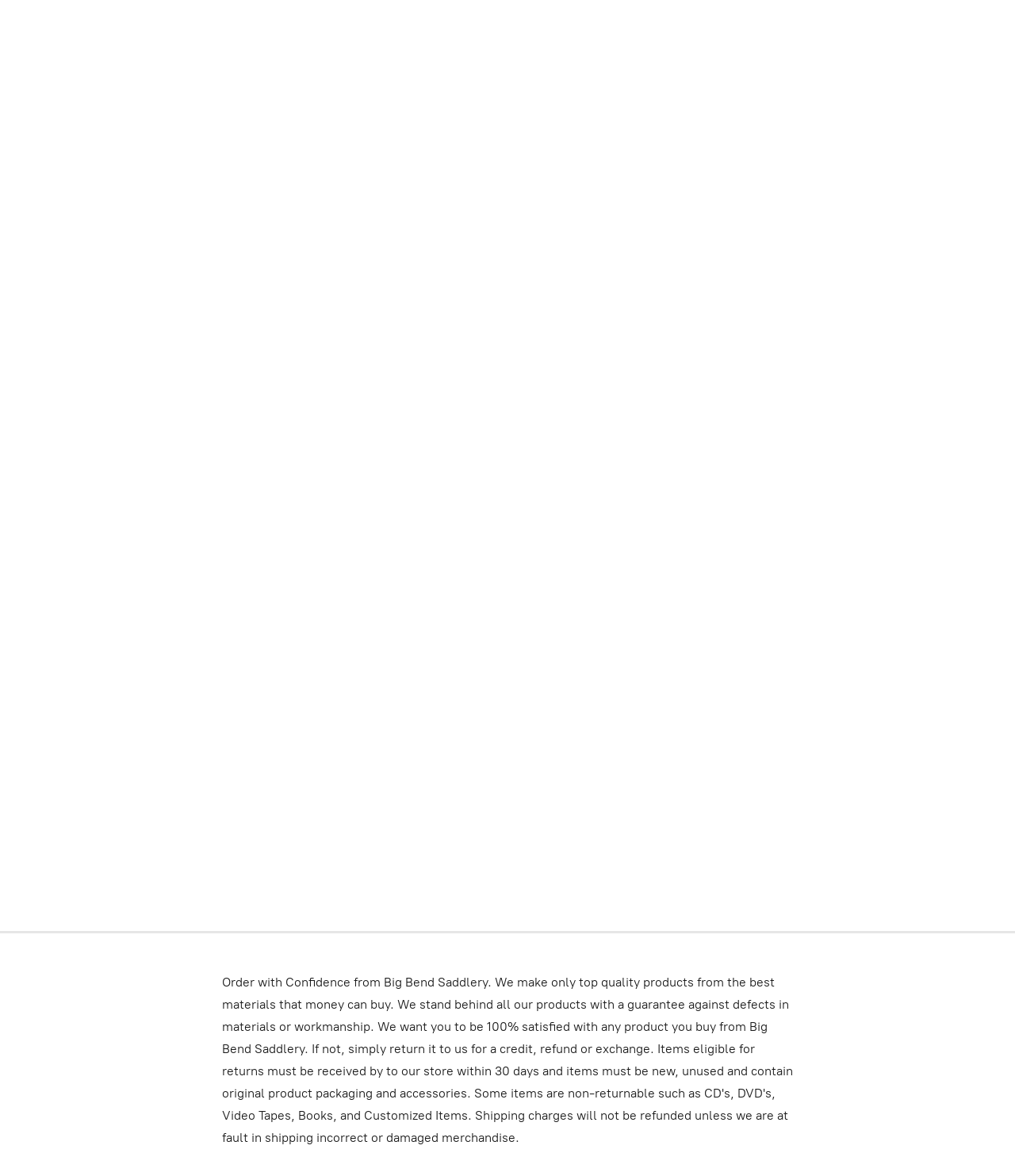

--- FILE ---
content_type: application/javascript;charset=utf-8
request_url: https://app.shopsettings.com/categories.js?ownerid=37800432&jsonp=menu.fill
body_size: 6983
content:
menu.fill([{"id":124674269,"name":"Christmas Gift Guide","nameForUrl":"Christmas Gift Guide","link":"#!/Christmas-Gift-Guide/c/124674269","slug":"christmas-gift-guide","dataLevel":1,"sub":null},{"id":173997421,"name":"Corporate & Bulk Gifts","nameForUrl":"Corporate & Bulk Gifts","link":"#!/Corporate-&-Bulk-Gifts/c/173997421","slug":"corporate--bulk-gifts","dataLevel":1,"sub":null},{"id":72524966,"name":"Tack & Ropes","nameForUrl":"Tack & Ropes","link":"#!/Tack-&-Ropes/c/72524966","slug":"tack--ropes","dataLevel":1,"sub":[{"id":72498480,"name":"Spurs","nameForUrl":"Spurs","link":"#!/Spurs/c/72498480","slug":"spurs","dataLevel":2,"sub":[{"id":72492629,"name":"Campbell Spurs","nameForUrl":"Campbell Spurs","link":"#!/Campbell-Spurs/c/72492629","slug":"campbell-spurs","dataLevel":3,"sub":null},{"id":72498483,"name":"Cowpuncher Spurs","nameForUrl":"Cowpuncher Spurs","link":"#!/Cowpuncher-Spurs/c/72498483","slug":"cowpuncher-spurs","dataLevel":3,"sub":null},{"id":88789430,"name":"Randy Butters Spurs","nameForUrl":"Randy Butters Spurs","link":"#!/Randy-Butters-Spurs/c/88789430","slug":"randy-butters-spurs","dataLevel":3,"sub":null}]},{"id":72522266,"name":"Ropes, Hondas, & Roping Supplies","nameForUrl":"Ropes, Hondas, & Roping Supplies","link":"#!/Ropes-Hondas-&-Roping-Supplies/c/72522266","slug":"ropes-hondas--roping-supplies","dataLevel":2,"sub":[{"id":92441048,"name":"Ropes & Tie Strings","nameForUrl":"Ropes & Tie Strings","link":"#!/Ropes-&-Tie-Strings/c/92441048","slug":"ropes--tie-strings","dataLevel":3,"sub":null},{"id":92450047,"name":"Hondas, Horn Knots, & Burners","nameForUrl":"Hondas, Horn Knots, & Burners","link":"#!/Hondas-Horn-Knots-&-Burners/c/92450047","slug":"hondas-horn-knots--burners","dataLevel":3,"sub":null},{"id":92439050,"name":"Roping Dummies & Rope Bags","nameForUrl":"Roping Dummies & Rope Bags","link":"#!/Roping-Dummies-&-Rope-Bags/c/92439050","slug":"roping-dummies--rope-bags","dataLevel":3,"sub":null},{"id":93653044,"name":"Rope Straps and Keepers","nameForUrl":"Rope Straps and Keepers","link":"#!/Rope-Straps-and-Keepers/c/93653044","slug":"rope-straps-and-keepers","dataLevel":3,"sub":null}]},{"id":72519335,"name":"Spur Leathers","nameForUrl":"Spur Leathers","link":"#!/Spur-Leathers/c/72519335","slug":"spur-leathers","dataLevel":2,"sub":null},{"id":72551080,"name":"Leggings & Chaps","nameForUrl":"Leggings & Chaps","link":"#!/Leggings-&-Chaps/c/72551080","slug":"leggings--chaps","dataLevel":2,"sub":null},{"id":72551100,"name":"Whips & Quirts","nameForUrl":"Whips & Quirts","link":"#!/Whips-&-Quirts/c/72551100","slug":"whips--quirts","dataLevel":2,"sub":null},{"id":72552047,"name":"Tiedowns, Cavesons, & Nosebands","nameForUrl":"Tiedowns, Cavesons, & Nosebands","link":"#!/Tiedowns-Cavesons-&-Nosebands/c/72552047","slug":"tiedowns-cavesons--nosebands","dataLevel":2,"sub":null},{"id":72498484,"name":"Tapaderos","nameForUrl":"Tapaderos","link":"#!/Tapaderos/c/72498484","slug":"tapaderos","dataLevel":2,"sub":null},{"id":72471890,"name":"Stirrups","nameForUrl":"Stirrups","link":"#!/Stirrups/c/72471890","slug":"stirrups","dataLevel":2,"sub":null},{"id":72522268,"name":"Slobber Leathers","nameForUrl":"Slobber Leathers","link":"#!/Slobber-Leathers/c/72522268","slug":"slobber-leathers","dataLevel":2,"sub":null},{"id":72549126,"name":"Saddle Blankets & Pads","nameForUrl":"Saddle Blankets & Pads","link":"#!/Saddle-Blankets-&-Pads/c/72549126","slug":"saddle-blankets--pads","dataLevel":2,"sub":[{"id":72498474,"name":"Heavy Saddle Blankets","nameForUrl":"Heavy Saddle Blankets","link":"#!/Heavy-Saddle-Blankets/c/72498474","slug":"heavy-saddle-blankets","dataLevel":3,"sub":null},{"id":72470988,"name":"Lightweight Saddle Blankets","nameForUrl":"Lightweight Saddle Blankets","link":"#!/Lightweight-Saddle-Blankets/c/72470988","slug":"lightweight-saddle-blankets","dataLevel":3,"sub":null},{"id":72524176,"name":"Saddle Pads","nameForUrl":"Saddle Pads","link":"#!/Saddle-Pads/c/72524176","slug":"saddle-pads","dataLevel":3,"sub":null}]},{"id":72471881,"name":"Saddle Bags & Cantle Bags","nameForUrl":"Saddle Bags & Cantle Bags","link":"#!/Saddle-Bags-&-Cantle-Bags/c/72471881","slug":"saddle-bags--cantle-bags","dataLevel":2,"sub":null},{"id":72549120,"name":"Reins & Connectors","nameForUrl":"Reins & Connectors","link":"#!/Reins-&-Connectors/c/72549120","slug":"reins--connectors","dataLevel":2,"sub":null},{"id":72519328,"name":"Mecates","nameForUrl":"Mecates","link":"#!/Mecates/c/72519328","slug":"mecates","dataLevel":2,"sub":null},{"id":72492607,"name":"Horn Wraps","nameForUrl":"Horn Wraps","link":"#!/Horn-Wraps/c/72492607","slug":"horn-wraps","dataLevel":2,"sub":null},{"id":72521223,"name":"Hobbles","nameForUrl":"Hobbles","link":"#!/Hobbles/c/72521223","slug":"hobbles","dataLevel":2,"sub":null},{"id":72492588,"name":"Halters & Lead Ropes","nameForUrl":"Halters & Lead Ropes","link":"#!/Halters-&-Lead-Ropes/c/72492588","slug":"halters--lead-ropes","dataLevel":2,"sub":null},{"id":82234172,"name":"Headstalls & Side Pulls","nameForUrl":"Headstalls & Side Pulls","link":"#!/Headstalls-&-Side-Pulls/c/82234172","slug":"headstalls--side-pulls","dataLevel":2,"sub":[{"id":72519280,"name":"Headstalls","nameForUrl":"Headstalls","link":"#!/Headstalls/c/72519280","slug":"headstalls","dataLevel":3,"sub":null},{"id":82233204,"name":"Side Pulls","nameForUrl":"Side Pulls","link":"#!/Side-Pulls/c/82233204","slug":"side-pulls","dataLevel":3,"sub":null}]},{"id":72469995,"name":"Curb Straps & Bit Hobbles","nameForUrl":"Curb Straps & Bit Hobbles","link":"#!/Curb-Straps-&-Bit-Hobbles/c/72469995","slug":"curb-straps--bit-hobbles","dataLevel":2,"sub":null},{"id":72524121,"name":"Cinchas, Tie Straps, Billets, & Off Straps","nameForUrl":"Cinchas, Tie Straps, Billets, & Off Straps","link":"#!/Cinchas-Tie-Straps-Billets-&-Off-Straps/c/72524121","slug":"cinchas-tie-straps-billets--off-straps","dataLevel":2,"sub":null},{"id":72466634,"name":"Bucking Rolls","nameForUrl":"Bucking Rolls","link":"#!/Bucking-Rolls/c/72466634","slug":"bucking-rolls-1","dataLevel":2,"sub":null},{"id":72498091,"name":"Snaffle Bit Rigs & Hackamores","nameForUrl":"Snaffle Bit Rigs & Hackamores","link":"#!/Snaffle-Bit-Rigs-&-Hackamores/c/72498091","slug":"snaffle-bit-rigs--hackamores","dataLevel":2,"sub":null},{"id":72448871,"name":"Bits","nameForUrl":"Bits","link":"#!/Bits/c/72448871","slug":"bits","dataLevel":2,"sub":[{"id":72471499,"name":"Avila Bits","nameForUrl":"Avila Bits","link":"#!/Avila-Bits/c/72471499","slug":"avila-bits","dataLevel":3,"sub":null},{"id":72461681,"name":"Cowpuncher Bits","nameForUrl":"Cowpuncher Bits","link":"#!/Cowpuncher-Bits/c/72461681","slug":"cowpuncher-bits","dataLevel":3,"sub":null},{"id":72470559,"name":"Jeremiah Watt Bits","nameForUrl":"Jeremiah Watt Bits","link":"#!/Jeremiah-Watt-Bits/c/72470559","slug":"jeremiah-watt-bits","dataLevel":3,"sub":null},{"id":72498090,"name":"Pony Bits","nameForUrl":"Pony Bits","link":"#!/Pony-Bits/c/72498090","slug":"pony-bits","dataLevel":3,"sub":null},{"id":72492234,"name":"Ring Snaffle Bits","nameForUrl":"Ring Snaffle Bits","link":"#!/Ring-Snaffle-Bits/c/72492234","slug":"ring-snaffle-bits","dataLevel":3,"sub":null},{"id":100336003,"name":"Futurity Sliding Gags","nameForUrl":"Futurity Sliding Gags","link":"#!/Futurity-Sliding-Gags/c/100336003","slug":"futurity-sliding-gags","dataLevel":3,"sub":null},{"id":158516007,"name":"E. Garcia Bits","nameForUrl":"E. Garcia Bits","link":"#!/E-Garcia-Bits/c/158516007","slug":"e-garcia-bits","dataLevel":3,"sub":null}]},{"id":72498477,"name":"Saddles","nameForUrl":"Saddles","link":"#!/Saddles/c/72498477","slug":"saddles","dataLevel":2,"sub":[{"id":72471882,"name":"New Saddles","nameForUrl":"New Saddles","link":"#!/New-Saddles/c/72471882","slug":"new-saddles","dataLevel":3,"sub":null},{"id":72492625,"name":"Used Saddles","nameForUrl":"Used Saddles","link":"#!/Used-Saddles/c/72492625","slug":"used-saddles","dataLevel":3,"sub":null}]},{"id":86393775,"name":"Breast Collars","nameForUrl":"Breast Collars","link":"#!/Breast-Collars/c/86393775","slug":"breast-collars","dataLevel":2,"sub":null},{"id":165317761,"name":"Conchos","nameForUrl":"Conchos","link":"#!/Conchos/c/165317761","slug":"conchos-165317761","dataLevel":2,"sub":null}]},{"id":72470924,"name":"Belts, Apparel, & Accessories","nameForUrl":"Belts, Apparel, & Accessories","link":"#!/Belts-Apparel-&-Accessories/c/72470924","slug":"belts-apparel--accessories","dataLevel":1,"sub":[{"id":72525169,"name":"Slickers","nameForUrl":"Slickers","link":"#!/Slickers/c/72525169","slug":"slickers","dataLevel":2,"sub":null},{"id":72521251,"name":"Suspenders","nameForUrl":"Suspenders","link":"#!/Suspenders/c/72521251","slug":"suspenders","dataLevel":2,"sub":null},{"id":72470966,"name":"Jewelry","nameForUrl":"Jewelry","link":"#!/Jewelry/c/72470966","slug":"jewelry","dataLevel":2,"sub":[{"id":72519320,"name":"Native American Jewelry","nameForUrl":"Native American Jewelry","link":"#!/Native-American-Jewelry/c/72519320","slug":"native-american-jewelry","dataLevel":3,"sub":null},{"id":72525152,"name":"Vogt Jewelry","nameForUrl":"Vogt Jewelry","link":"#!/Vogt-Jewelry/c/72525152","slug":"vogt-jewelry","dataLevel":3,"sub":null},{"id":157736003,"name":"Sowell","nameForUrl":"Sowell","link":"#!/Sowell/c/157736003","slug":"sowell","dataLevel":3,"sub":null},{"id":157889007,"name":"High Tailin' Silver","nameForUrl":"High Tailin' Silver","link":"#!/High-Tailin-Silver/c/157889007","slug":"high-tailin-silver","dataLevel":3,"sub":null}]},{"id":72552034,"name":"Long Johns","nameForUrl":"Long Johns","link":"#!/Long-Johns/c/72552034","slug":"long-johns-1","dataLevel":2,"sub":null},{"id":72469641,"name":"Buckles","nameForUrl":"Buckles","link":"#!/Buckles/c/72469641","slug":"buckles","dataLevel":2,"sub":[{"id":72498092,"name":"Big Bend Saddlery Buckle Sets","nameForUrl":"Big Bend Saddlery Buckle Sets","link":"#!/Big-Bend-Saddlery-Buckle-Sets/c/72498092","slug":"big-bend-saddlery-buckle-sets","dataLevel":3,"sub":null},{"id":72460752,"name":"Big Bend Saddlery Trophy Buckles","nameForUrl":"Big Bend Saddlery Trophy Buckles","link":"#!/Big-Bend-Saddlery-Trophy-Buckles/c/72460752","slug":"big-bend-saddlery-trophy-buckles","dataLevel":3,"sub":null},{"id":72466635,"name":"Campbell Buckles","nameForUrl":"Campbell Buckles","link":"#!/Campbell-Buckles/c/72466635","slug":"campbell-buckles","dataLevel":3,"sub":null},{"id":72465807,"name":"Jayson Jones Buckles","nameForUrl":"Jayson Jones Buckles","link":"#!/Jayson-Jones-Buckles/c/72465807","slug":"jayson-jones-buckles","dataLevel":3,"sub":null}]},{"id":72498436,"name":"Hats & Hat Accessories","nameForUrl":"Hats & Hat Accessories","link":"#!/Hats-&-Hat-Accessories/c/72498436","slug":"hats--hat-accessories","dataLevel":2,"sub":[{"id":72471839,"name":"Hatbands, Stampede Strings, & Eyelets","nameForUrl":"Hatbands, Stampede Strings, & Eyelets","link":"#!/Hatbands-Stampede-Strings-&-Eyelets/c/72471839","slug":"hatbands-stampede-strings--eyelets","dataLevel":3,"sub":null},{"id":72549092,"name":"Hat Care","nameForUrl":"Hat Care","link":"#!/Hat-Care/c/72549092","slug":"hat-care","dataLevel":3,"sub":null},{"id":72471843,"name":"American Straw Hats","nameForUrl":"American Straw Hats","link":"#!/American-Straw-Hats/c/72471843","slug":"american-straw-hats","dataLevel":3,"sub":null},{"id":72524142,"name":"Atwood Palm Leaf Hats","nameForUrl":"Atwood Palm Leaf Hats","link":"#!/Atwood-Palm-Leaf-Hats/c/72524142","slug":"atwood-palm-leaf-hats","dataLevel":3,"sub":null},{"id":72522235,"name":"Palm Leaf Hats","nameForUrl":"Palm Leaf Hats","link":"#!/Palm-Leaf-Hats/c/72522235","slug":"palm-leaf-hats","dataLevel":3,"sub":null},{"id":72549099,"name":"Spradley Felt Hats","nameForUrl":"Spradley Felt Hats","link":"#!/Spradley-Felt-Hats/c/72549099","slug":"spradley-custom-felt-hats","dataLevel":3,"sub":null},{"id":72556778,"name":"Kid's Hats","nameForUrl":"Kid's Hats","link":"#!/Kids-Hats/c/72556778","slug":"kids-hats","dataLevel":3,"sub":null},{"id":171228048,"name":"Twister Hat","nameForUrl":"Twister Hat","link":"#!/Twister-Hat/c/171228048","slug":"twister-hat","dataLevel":3,"sub":null}]},{"id":72469639,"name":"Boots and Shoes","nameForUrl":"Boots and Shoes","link":"#!/Boots-and-Shoes/c/72469639","slug":"boots-and-shoes","dataLevel":2,"sub":null},{"id":72448859,"name":"Belts","nameForUrl":"Belts","link":"#!/Belts/c/72448859","slug":"belts","dataLevel":2,"sub":[{"id":72469633,"name":"Straight Belts","nameForUrl":"Straight Belts","link":"#!/Straight-Belts/c/72469633","slug":"straight-belts","dataLevel":3,"sub":null},{"id":72492230,"name":"1\" Tapered Belts","nameForUrl":"1\" Tapered Belts","link":"#!/1-Tapered-Belts/c/72492230","slug":"1-tapered-belts","dataLevel":3,"sub":null},{"id":72471494,"name":"3/4\" Tapered Belts","nameForUrl":"3/4\" Tapered Belts","link":"#!/3-4-Tapered-Belts/c/72471494","slug":"3-4-tapered-belts","dataLevel":3,"sub":null},{"id":72469636,"name":"Ranger Style Belts","nameForUrl":"Ranger Style Belts","link":"#!/Ranger-Style-Belts/c/72469636","slug":"ranger-style-belts","dataLevel":3,"sub":null},{"id":72469637,"name":"Children's Belts","nameForUrl":"Children's Belts","link":"#!/Childrens-Belts/c/72469637","slug":"childrens-belts","dataLevel":3,"sub":null}]},{"id":72522210,"name":"Coats & Jackets","nameForUrl":"Coats & Jackets","link":"#!/Coats-&-Jackets/c/72522210","slug":"coats--jackets","dataLevel":2,"sub":null},{"id":72522211,"name":"Work Shirts","nameForUrl":"Work Shirts","link":"#!/Work-Shirts/c/72522211","slug":"work-shirts","dataLevel":2,"sub":null},{"id":72470925,"name":"Vests","nameForUrl":"Vests","link":"#!/Vests/c/72470925","slug":"vests","dataLevel":2,"sub":null},{"id":72549085,"name":"Wildrags/Silk Scarves","nameForUrl":"Wildrags/Silk Scarves","link":"#!/Wildrags-Silk-Scarves/c/72549085","slug":"wildrags-silk-scarves","dataLevel":2,"sub":null},{"id":72469994,"name":"Caps","nameForUrl":"Caps","link":"#!/Caps/c/72469994","slug":"caps","dataLevel":2,"sub":null},{"id":72525175,"name":"T-Shirts","nameForUrl":"T-Shirts","link":"#!/T-Shirts/c/72525175","slug":"t-shirts","dataLevel":2,"sub":null},{"id":72604223,"name":"Kid's Stuff","nameForUrl":"Kid's Stuff","link":"#!/Kids-Stuff/c/72604223","slug":"kids-stuff","dataLevel":2,"sub":[{"id":72608179,"name":"Kid's Belts","nameForUrl":"Kid's Belts","link":"#!/Kids-Belts/c/72608179","slug":"kids-belts-1","dataLevel":3,"sub":null},{"id":72609082,"name":"Kid's Hats","nameForUrl":"Kid's Hats","link":"#!/Kids-Hats/c/72609082","slug":"kids-hats-1","dataLevel":3,"sub":null},{"id":72601231,"name":"Kid's Wildrags/Scarves","nameForUrl":"Kid's Wildrags/Scarves","link":"#!/Kids-Wildrags-Scarves/c/72601231","slug":"kids-wildrags-scarves","dataLevel":3,"sub":null}]},{"id":78753131,"name":"Cotton Bandannas","nameForUrl":"Cotton Bandannas","link":"#!/Cotton-Bandannas/c/78753131","slug":"cotton-bandannas","dataLevel":2,"sub":null},{"id":122249505,"name":"Cell Phone Cases","nameForUrl":"Cell Phone Cases","link":"#!/Cell-Phone-Cases/c/122249505","slug":"cell-phone-cases","dataLevel":2,"sub":null},{"id":144130508,"name":"Work Gloves","nameForUrl":"Work Gloves","link":"#!/Work-Gloves/c/144130508","slug":"work-gloves","dataLevel":2,"sub":null},{"id":158414260,"name":"Bolo Ties","nameForUrl":"Bolo Ties","link":"#!/Bolo-Ties/c/158414260","slug":"bolo-ties","dataLevel":2,"sub":null},{"id":160229253,"name":"Shawls","nameForUrl":"Shawls","link":"#!/Shawls/c/160229253","slug":"shawls","dataLevel":2,"sub":null},{"id":165061517,"name":"Jeans","nameForUrl":"Jeans","link":"#!/Jeans/c/165061517","slug":"jeans","dataLevel":2,"sub":null}]},{"id":72604195,"name":"Notebooks, Desk Accessories, & Stationary","nameForUrl":"Notebooks, Desk Accessories, & Stationary","link":"#!/Notebooks-Desk-Accessories-&-Stationary/c/72604195","slug":"notebooks-desk-accessories--stationary","dataLevel":1,"sub":[{"id":72521252,"name":"Tally Books","nameForUrl":"Tally Books","link":"#!/Tally-Books/c/72521252","slug":"tally-books","dataLevel":2,"sub":null},{"id":72524170,"name":"Photo Albums","nameForUrl":"Photo Albums","link":"#!/Photo-Albums/c/72524170","slug":"photo-albums","dataLevel":2,"sub":null},{"id":72525168,"name":"Mouse Pads","nameForUrl":"Mouse Pads","link":"#!/Mouse-Pads/c/72525168","slug":"mouse-pads","dataLevel":2,"sub":null},{"id":72551081,"name":"Pen Holders","nameForUrl":"Pen Holders","link":"#!/Pen-Holders/c/72551081","slug":"pen-holders","dataLevel":2,"sub":null},{"id":72552036,"name":"Notepads","nameForUrl":"Notepads","link":"#!/Notepads/c/72552036","slug":"notepads","dataLevel":2,"sub":null},{"id":72519329,"name":"Notebooks","nameForUrl":"Notebooks","link":"#!/Notebooks/c/72519329","slug":"notebooks","dataLevel":2,"sub":null},{"id":72471824,"name":"Catch-Alls","nameForUrl":"Catch-Alls","link":"#!/Catch-Alls/c/72471824","slug":"catch-alls","dataLevel":2,"sub":null},{"id":72521240,"name":"Leland Hensley Braided Pens","nameForUrl":"Leland Hensley Braided Pens","link":"#!/Leland-Hensley-Braided-Pens/c/72521240","slug":"leland-hensley-braided-pens","dataLevel":2,"sub":null},{"id":72469996,"name":"Guest Books","nameForUrl":"Guest Books","link":"#!/Guest-Books/c/72469996","slug":"guest-books","dataLevel":2,"sub":null},{"id":72470930,"name":"Day Planners","nameForUrl":"Day Planners","link":"#!/Day-Planners/c/72470930","slug":"day-planners","dataLevel":2,"sub":null},{"id":72461669,"name":"Address Books","nameForUrl":"Address Books","link":"#!/Address-Books/c/72461669","slug":"address-books","dataLevel":2,"sub":null},{"id":83679029,"name":"Pocket Notebooks","nameForUrl":"Pocket Notebooks","link":"#!/Pocket-Notebooks/c/83679029","slug":"pocket-notebooks","dataLevel":2,"sub":null},{"id":85362142,"name":"Portfolios","nameForUrl":"Portfolios","link":"#!/Portfolios/c/85362142","slug":"portfolios","dataLevel":2,"sub":null},{"id":86193000,"name":"Coasters","nameForUrl":"Coasters","link":"#!/Coasters/c/86193000","slug":"coasters-1","dataLevel":2,"sub":null},{"id":93666149,"name":"Bible Covers","nameForUrl":"Bible Covers","link":"#!/Bible-Covers/c/93666149","slug":"bible-covers","dataLevel":2,"sub":null}]},{"id":72577490,"name":"Wallets, Purses, & Luggage","nameForUrl":"Wallets, Purses, & Luggage","link":"#!/Wallets-Purses-&-Luggage/c/72577490","slug":"wallets-purses--luggage","dataLevel":1,"sub":[{"id":72498473,"name":"Purses","nameForUrl":"Purses","link":"#!/Purses/c/72498473","slug":"purses","dataLevel":2,"sub":null},{"id":72549078,"name":"Checkbook Covers","nameForUrl":"Checkbook Covers","link":"#!/Checkbook-Covers/c/72549078","slug":"checkbook-covers","dataLevel":2,"sub":null},{"id":72492580,"name":"Credit/Business Card Cases","nameForUrl":"Credit/Business Card Cases","link":"#!/Credit-Business-Card-Cases/c/72492580","slug":"credit-business-card-cases","dataLevel":2,"sub":null},{"id":72551099,"name":"Wallets","nameForUrl":"Wallets","link":"#!/Wallets/c/72551099","slug":"wallets","dataLevel":2,"sub":null},{"id":147815009,"name":"Luggage","nameForUrl":"Luggage","link":"#!/Luggage/c/147815009","slug":"luggage","dataLevel":2,"sub":null},{"id":158435253,"name":"Money Clips","nameForUrl":"Money Clips","link":"#!/Money-Clips/c/158435253","slug":"money-clips","dataLevel":2,"sub":null}]},{"id":72467000,"name":"Home Goods, Food, & Custom Gifts","nameForUrl":"Home Goods, Food, & Custom Gifts","link":"#!/Home-Goods-Food-&-Custom-Gifts/c/72467000","slug":"home-goods-food--custom-gifts","dataLevel":1,"sub":[{"id":72492616,"name":"Lasered Cowhide Plaques","nameForUrl":"Lasered Cowhide Plaques","link":"#!/Lasered-Cowhide-Plaques/c/72492616","slug":"lasered-cowhide-plaques","dataLevel":2,"sub":null},{"id":72521190,"name":"Coasters","nameForUrl":"Coasters","link":"#!/Coasters/c/72521190","slug":"coasters","dataLevel":2,"sub":null},{"id":72525145,"name":"Candles","nameForUrl":"Candles","link":"#!/Candles/c/72525145","slug":"candles","dataLevel":2,"sub":null},{"id":72552001,"name":"Dish Towels","nameForUrl":"Dish Towels","link":"#!/Dish-Towels/c/72552001","slug":"dish-towels","dataLevel":2,"sub":null},{"id":72471856,"name":"Rugs","nameForUrl":"Rugs","link":"#!/Rugs/c/72471856","slug":"rugs","dataLevel":2,"sub":null},{"id":72519256,"name":"Coffee & Tea","nameForUrl":"Coffee & Tea","link":"#!/Coffee-&-Tea/c/72519256","slug":"coffee--tea","dataLevel":2,"sub":null},{"id":86140880,"name":"Catch-Alls","nameForUrl":"Catch-Alls","link":"#!/Catch-Alls/c/86140880","slug":"catch-alls-1","dataLevel":2,"sub":null},{"id":93666150,"name":"Bible Covers","nameForUrl":"Bible Covers","link":"#!/Bible-Covers/c/93666150","slug":"bible-covers-1","dataLevel":2,"sub":null},{"id":124674267,"name":"Spices & Sauces","nameForUrl":"Spices & Sauces","link":"#!/Spices-&-Sauces/c/124674267","slug":"spices--sauces","dataLevel":2,"sub":null},{"id":156653753,"name":"Throw Pillows and Blankets","nameForUrl":"Throw Pillows and Blankets","link":"#!/Throw-Pillows-and-Blankets/c/156653753","slug":"throw-pillows-and-blankets","dataLevel":2,"sub":null},{"id":159637767,"name":"Night Lights","nameForUrl":"Night Lights","link":"#!/Night-Lights/c/159637767","slug":"night-lights","dataLevel":2,"sub":null},{"id":159911005,"name":"Christmas Ornaments","nameForUrl":"Christmas Ornaments","link":"#!/Christmas-Ornaments/c/159911005","slug":"christmas-ornaments","dataLevel":2,"sub":null},{"id":160108257,"name":"Stickers","nameForUrl":"Stickers","link":"#!/Stickers/c/160108257","slug":"stickers-1","dataLevel":2,"sub":null},{"id":176865225,"name":"Shower Curtains","nameForUrl":"Shower Curtains","link":"#!/Shower-Curtains/c/176865225","slug":"shower-curtains","dataLevel":2,"sub":null},{"id":190147252,"name":"Pendleton","nameForUrl":"Pendleton","link":"#!/Pendleton/c/190147252","slug":"pendleton","dataLevel":2,"sub":null}]},{"id":64150245,"name":"Books","nameForUrl":"Books","link":"#!/Books/c/64150245","slug":"books","dataLevel":1,"sub":[{"id":65860838,"name":"Andy Adams Books","nameForUrl":"Andy Adams Books","link":"#!/Andy-Adams-Books/c/65860838","slug":"andy-adams-books","dataLevel":2,"sub":null},{"id":65857839,"name":"Baxter Black Books","nameForUrl":"Baxter Black Books","link":"#!/Baxter-Black-Books/c/65857839","slug":"baxter-black-books","dataLevel":2,"sub":null},{"id":65860846,"name":"Ben K. Green, DVM Books","nameForUrl":"Ben K. Green, DVM Books","link":"#!/Ben-K-Green-DVM-Books/c/65860846","slug":"ben-k-green-dvm-books","dataLevel":2,"sub":null},{"id":65863881,"name":"Cookbooks","nameForUrl":"Cookbooks","link":"#!/Cookbooks/c/65863881","slug":"cookbooks","dataLevel":2,"sub":null},{"id":65863882,"name":"Ed Ashurst Books","nameForUrl":"Ed Ashurst Books","link":"#!/Ed-Ashurst-Books/c/65863882","slug":"ed-ashurst-books","dataLevel":2,"sub":null},{"id":65859864,"name":"Elmer Kelton Books","nameForUrl":"Elmer Kelton Books","link":"#!/Elmer-Kelton-Books/c/65859864","slug":"elmer-kelton-books","dataLevel":2,"sub":null},{"id":65910059,"name":"Hank the Cowdog Books","nameForUrl":"Hank the Cowdog Books","link":"#!/Hank-the-Cowdog-Books/c/65910059","slug":"hank-the-cowdog-books","dataLevel":2,"sub":null},{"id":65910060,"name":"J. Evetts Haley Books","nameForUrl":"J. Evetts Haley Books","link":"#!/J-Evetts-Haley-Books/c/65910060","slug":"j-evetts-haley-books","dataLevel":2,"sub":null},{"id":65861886,"name":"J. Frank Dobie Books","nameForUrl":"J. Frank Dobie Books","link":"#!/J-Frank-Dobie-Books/c/65861886","slug":"j-frank-dobie-books","dataLevel":2,"sub":null},{"id":154453251,"name":"Rare Books","nameForUrl":"Rare Books","link":"#!/Rare-Books/c/154453251","slug":"rare-books","dataLevel":2,"sub":null}]},{"id":72556783,"name":"Knives, Tools, & Leather Care","nameForUrl":"Knives, Tools, & Leather Care","link":"#!/Knives-Tools-&-Leather-Care/c/72556783","slug":"knives-tools--leather-care","dataLevel":1,"sub":[{"id":72519338,"name":"Wire Dispensers & Fencing Tools","nameForUrl":"Wire Dispensers & Fencing Tools","link":"#!/Wire-Dispensers-&-Fencing-Tools/c/72519338","slug":"wire-dispensers--fencing-tools","dataLevel":2,"sub":null},{"id":72492621,"name":"Leather, Leather Tools & Supplies","nameForUrl":"Leather, Leather Tools & Supplies","link":"#!/Leather-Leather-Tools-&-Supplies/c/72492621","slug":"leather-leather-tools--supplies","dataLevel":2,"sub":null},{"id":72521239,"name":"Leather Care","nameForUrl":"Leather Care","link":"#!/Leather-Care/c/72521239","slug":"leather-care","dataLevel":2,"sub":null},{"id":72492614,"name":"Knives","nameForUrl":"Knives","link":"#!/Knives/c/72492614","slug":"knives","dataLevel":2,"sub":[{"id":72519326,"name":"Boker Knives","nameForUrl":"Boker Knives","link":"#!/Boker-Knives/c/72519326","slug":"boker-knives","dataLevel":3,"sub":null},{"id":72470980,"name":"Case Knives","nameForUrl":"Case Knives","link":"#!/Case-Knives/c/72470980","slug":"case-knives","dataLevel":3,"sub":null},{"id":72471879,"name":"Exclusive Knives","nameForUrl":"Exclusive Knives","link":"#!/Exclusive-Knives/c/72471879","slug":"exclusive-knives","dataLevel":3,"sub":null},{"id":72522261,"name":"Eye Brand Knives","nameForUrl":"Eye Brand Knives","link":"#!/Eye-Brand-Knives/c/72522261","slug":"eye-brand-knives","dataLevel":3,"sub":null},{"id":72470981,"name":"Hen & Rooster Knives","nameForUrl":"Hen & Rooster Knives","link":"#!/Hen-&-Rooster-Knives/c/72470981","slug":"hen--rooster-knives","dataLevel":3,"sub":null},{"id":72519327,"name":"Knives Ranch","nameForUrl":"Knives Ranch","link":"#!/Knives-Ranch/c/72519327","slug":"knives-ranch","dataLevel":3,"sub":null},{"id":72551078,"name":"Muela Knives","nameForUrl":"Muela Knives","link":"#!/Muela-Knives/c/72551078","slug":"muela-knives","dataLevel":3,"sub":null},{"id":82732637,"name":"Anza Knives","nameForUrl":"Anza Knives","link":"#!/Anza-Knives/c/82732637","slug":"anza-knives","dataLevel":3,"sub":null},{"id":82736724,"name":"Cobratec Knives","nameForUrl":"Cobratec Knives","link":"#!/Cobratec-Knives/c/82736724","slug":"cobratec-knives","dataLevel":3,"sub":null},{"id":111513520,"name":"Mercator Knives","nameForUrl":"Mercator Knives","link":"#!/Mercator-Knives/c/111513520","slug":"mercator-knives","dataLevel":3,"sub":null},{"id":160949260,"name":"Kitchen Knives","nameForUrl":"Kitchen Knives","link":"#!/Kitchen-Knives/c/160949260","slug":"kitchen-knives","dataLevel":3,"sub":null},{"id":183004121,"name":"Bear & Son","nameForUrl":"Bear & Son","link":"#!/Bear-&-Son/c/183004121","slug":"bear--son","dataLevel":3,"sub":null}]},{"id":72522260,"name":"Knife Sharpeners","nameForUrl":"Knife Sharpeners","link":"#!/Knife-Sharpeners/c/72522260","slug":"knife-sharpeners","dataLevel":2,"sub":null},{"id":72471878,"name":"Knife Scabbards","nameForUrl":"Knife Scabbards","link":"#!/Knife-Scabbards/c/72471878","slug":"knife-scabbards","dataLevel":2,"sub":null}]},{"id":72525124,"name":"Kid's Page","nameForUrl":"Kid's Page","link":"#!/Kids-Page/c/72525124","slug":"kids-page-72525124","dataLevel":1,"sub":[{"id":165326261,"name":"Stuffed Animals","nameForUrl":"Stuffed Animals","link":"#!/Stuffed-Animals/c/165326261","slug":"stuffed-animals","dataLevel":2,"sub":null},{"id":165326758,"name":"Activity Books","nameForUrl":"Activity Books","link":"#!/Activity-Books/c/165326758","slug":"activity-books","dataLevel":2,"sub":null},{"id":165327761,"name":"Children's Books","nameForUrl":"Children's Books","link":"#!/Childrens-Books/c/165327761","slug":"childrens-books","dataLevel":2,"sub":null},{"id":174047265,"name":"Toys","nameForUrl":"Toys","link":"#!/Toys/c/174047265","slug":"toys","dataLevel":2,"sub":null}]},{"id":72607160,"name":"Outdoor Gear & Gun Accessories","nameForUrl":"Outdoor Gear & Gun Accessories","link":"#!/Outdoor-Gear-&-Gun-Accessories/c/72607160","slug":"outdoor-gear--gun-accessories","dataLevel":1,"sub":[{"id":72471894,"name":"Vortex Optics","nameForUrl":"Vortex Optics","link":"#!/Vortex-Optics/c/72471894","slug":"vortex-optics","dataLevel":2,"sub":null},{"id":72498458,"name":"Gun Holsters, Scabbards, and Cases","nameForUrl":"Gun Holsters, Scabbards, and Cases","link":"#!/Gun-Holsters-Scabbards-and-Cases/c/72498458","slug":"gun-holsters-scabbards-and-cases","dataLevel":2,"sub":null},{"id":72549119,"name":"Range Tipis","nameForUrl":"Range Tipis","link":"#!/Range-Tipis/c/72549119","slug":"range-tipis","dataLevel":2,"sub":null},{"id":72466619,"name":"Bedrolls","nameForUrl":"Bedrolls","link":"#!/Bedrolls/c/72466619","slug":"bedrolls","dataLevel":2,"sub":null}]},{"id":72498426,"name":"Gift Cards","nameForUrl":"Gift Cards","link":"#!/Gift-Cards/c/72498426","slug":"gift-cards","dataLevel":1,"sub":null}]);
